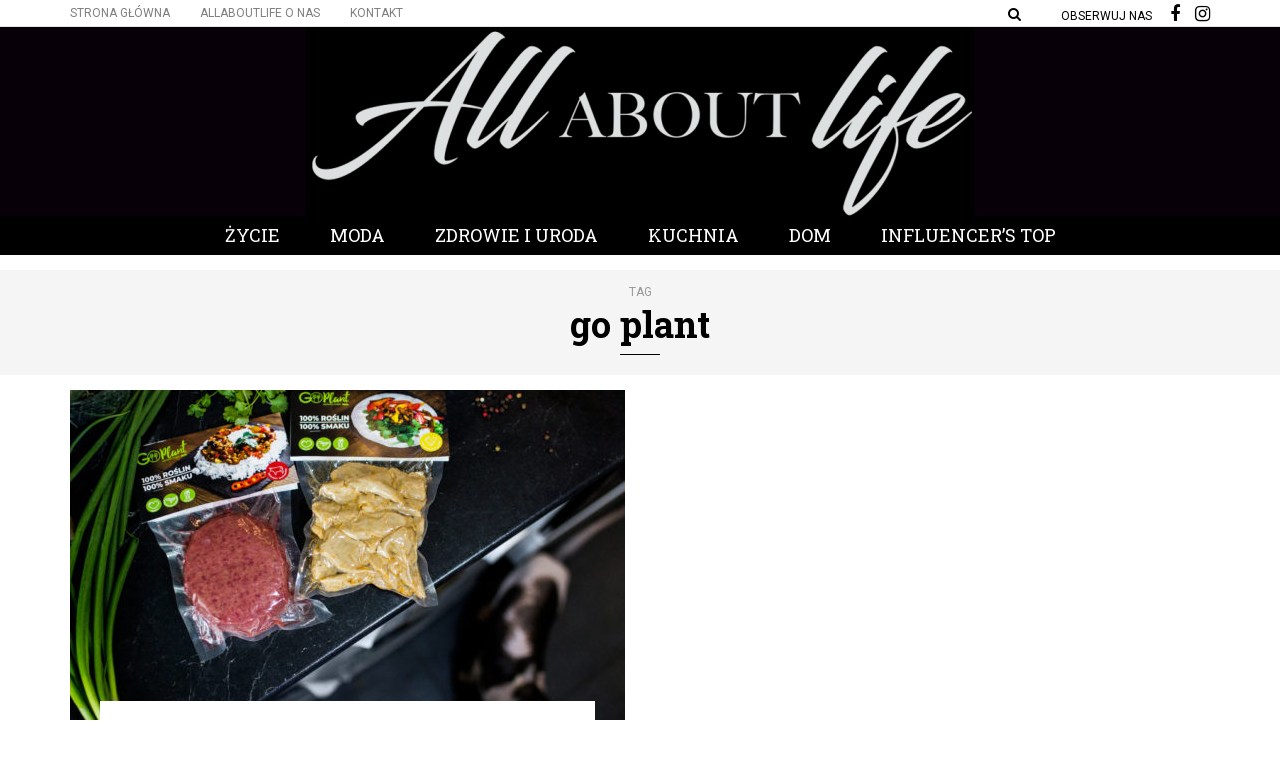

--- FILE ---
content_type: text/html; charset=UTF-8
request_url: https://allaboutlife.pl/tag/go-plant/
body_size: 10184
content:
<!DOCTYPE html>
<html lang="pl-PL">
<head>
<meta name="viewport" content="width=device-width, initial-scale=1.0" />
<meta charset="UTF-8" />
<link rel="profile" href="https://gmpg.org/xfn/11" />
<link href="https://fonts.googleapis.com/css?family=Open+Sans" rel="stylesheet">
<link href="https://fonts.googleapis.com/css?family=Ubuntu" rel="stylesheet">
<link href="https://fonts.googleapis.com/css?family=Abril+Fatface" rel="stylesheet">
<link href="https://fonts.googleapis.com/css?family=Roboto:400,500,700&amp;subset=latin-ext" rel="stylesheet"><link rel="pingback" href="https://allaboutlife.pl/xmlrpc.php" />
<meta name='robots' content='index, follow, max-video-preview:-1, max-snippet:-1, max-image-preview:large' />
<!-- This site is optimized with the Yoast SEO plugin v19.8 - https://yoast.com/wordpress/plugins/seo/ -->
<title>go plant - All ABOUT Life</title>
<link rel="canonical" href="https://allaboutlife.pl/tag/go-plant/" />
<meta property="og:locale" content="pl_PL" />
<meta property="og:type" content="article" />
<meta property="og:title" content="go plant - All ABOUT Life" />
<meta property="og:url" content="https://allaboutlife.pl/tag/go-plant/" />
<meta property="og:site_name" content="All ABOUT Life" />
<meta name="twitter:card" content="summary_large_image" />
<script type="application/ld+json" class="yoast-schema-graph">{"@context":"https://schema.org","@graph":[{"@type":"CollectionPage","@id":"https://allaboutlife.pl/tag/go-plant/","url":"https://allaboutlife.pl/tag/go-plant/","name":"go plant - All ABOUT Life","isPartOf":{"@id":"https://allaboutlife.pl/#website"},"primaryImageOfPage":{"@id":"https://allaboutlife.pl/tag/go-plant/#primaryimage"},"image":{"@id":"https://allaboutlife.pl/tag/go-plant/#primaryimage"},"thumbnailUrl":"https://allaboutlife.pl/wp-content/uploads/2020/08/produkty4.jpg","breadcrumb":{"@id":"https://allaboutlife.pl/tag/go-plant/#breadcrumb"},"inLanguage":"pl-PL"},{"@type":"ImageObject","inLanguage":"pl-PL","@id":"https://allaboutlife.pl/tag/go-plant/#primaryimage","url":"https://allaboutlife.pl/wp-content/uploads/2020/08/produkty4.jpg","contentUrl":"https://allaboutlife.pl/wp-content/uploads/2020/08/produkty4.jpg","width":2128,"height":1384},{"@type":"BreadcrumbList","@id":"https://allaboutlife.pl/tag/go-plant/#breadcrumb","itemListElement":[{"@type":"ListItem","position":1,"name":"Strona główna","item":"https://allaboutlife.pl/"},{"@type":"ListItem","position":2,"name":"go plant"}]},{"@type":"WebSite","@id":"https://allaboutlife.pl/#website","url":"https://allaboutlife.pl/","name":"All ABOUT Life","description":"U nas znajdziesz informacje o najnowszych trendach i topowych produktach.  ","potentialAction":[{"@type":"SearchAction","target":{"@type":"EntryPoint","urlTemplate":"https://allaboutlife.pl/?s={search_term_string}"},"query-input":"required name=search_term_string"}],"inLanguage":"pl-PL"}]}</script>
<!-- / Yoast SEO plugin. -->
<link rel='dns-prefetch' href='//fonts.googleapis.com' />
<link rel="alternate" type="application/rss+xml" title="All ABOUT Life &raquo; Kanał z wpisami" href="https://allaboutlife.pl/feed/" />
<link rel="alternate" type="application/rss+xml" title="All ABOUT Life &raquo; Kanał z komentarzami" href="https://allaboutlife.pl/comments/feed/" />
<link rel="alternate" type="application/rss+xml" title="All ABOUT Life &raquo; Kanał z wpisami otagowanymi jako go plant" href="https://allaboutlife.pl/tag/go-plant/feed/" />
<!-- This site uses the Google Analytics by MonsterInsights plugin v8.10.0 - Using Analytics tracking - https://www.monsterinsights.com/ -->
<script
src="//www.googletagmanager.com/gtag/js?id=UA-91941923-1"  data-cfasync="false" data-wpfc-render="false" type="text/javascript" async></script>
<script data-cfasync="false" data-wpfc-render="false" type="text/javascript">
var mi_version = '8.10.0';
var mi_track_user = true;
var mi_no_track_reason = '';
var disableStrs = [
'ga-disable-UA-91941923-1',
];
/* Function to detect opted out users */
function __gtagTrackerIsOptedOut() {
for (var index = 0; index < disableStrs.length; index++) {
if (document.cookie.indexOf(disableStrs[index] + '=true') > -1) {
return true;
}
}
return false;
}
/* Disable tracking if the opt-out cookie exists. */
if (__gtagTrackerIsOptedOut()) {
for (var index = 0; index < disableStrs.length; index++) {
window[disableStrs[index]] = true;
}
}
/* Opt-out function */
function __gtagTrackerOptout() {
for (var index = 0; index < disableStrs.length; index++) {
document.cookie = disableStrs[index] + '=true; expires=Thu, 31 Dec 2099 23:59:59 UTC; path=/';
window[disableStrs[index]] = true;
}
}
if ('undefined' === typeof gaOptout) {
function gaOptout() {
__gtagTrackerOptout();
}
}
window.dataLayer = window.dataLayer || [];
window.MonsterInsightsDualTracker = {
helpers: {},
trackers: {},
};
if (mi_track_user) {
function __gtagDataLayer() {
dataLayer.push(arguments);
}
function __gtagTracker(type, name, parameters) {
if (!parameters) {
parameters = {};
}
if (parameters.send_to) {
__gtagDataLayer.apply(null, arguments);
return;
}
if (type === 'event') {
parameters.send_to = monsterinsights_frontend.ua;
__gtagDataLayer(type, name, parameters);
} else {
__gtagDataLayer.apply(null, arguments);
}
}
__gtagTracker('js', new Date());
__gtagTracker('set', {
'developer_id.dZGIzZG': true,
});
__gtagTracker('config', 'UA-91941923-1', {"forceSSL":"true"} );
window.gtag = __gtagTracker;										(function () {
/* https://developers.google.com/analytics/devguides/collection/analyticsjs/ */
/* ga and __gaTracker compatibility shim. */
var noopfn = function () {
return null;
};
var newtracker = function () {
return new Tracker();
};
var Tracker = function () {
return null;
};
var p = Tracker.prototype;
p.get = noopfn;
p.set = noopfn;
p.send = function () {
var args = Array.prototype.slice.call(arguments);
args.unshift('send');
__gaTracker.apply(null, args);
};
var __gaTracker = function () {
var len = arguments.length;
if (len === 0) {
return;
}
var f = arguments[len - 1];
if (typeof f !== 'object' || f === null || typeof f.hitCallback !== 'function') {
if ('send' === arguments[0]) {
var hitConverted, hitObject = false, action;
if ('event' === arguments[1]) {
if ('undefined' !== typeof arguments[3]) {
hitObject = {
'eventAction': arguments[3],
'eventCategory': arguments[2],
'eventLabel': arguments[4],
'value': arguments[5] ? arguments[5] : 1,
}
}
}
if ('pageview' === arguments[1]) {
if ('undefined' !== typeof arguments[2]) {
hitObject = {
'eventAction': 'page_view',
'page_path': arguments[2],
}
}
}
if (typeof arguments[2] === 'object') {
hitObject = arguments[2];
}
if (typeof arguments[5] === 'object') {
Object.assign(hitObject, arguments[5]);
}
if ('undefined' !== typeof arguments[1].hitType) {
hitObject = arguments[1];
if ('pageview' === hitObject.hitType) {
hitObject.eventAction = 'page_view';
}
}
if (hitObject) {
action = 'timing' === arguments[1].hitType ? 'timing_complete' : hitObject.eventAction;
hitConverted = mapArgs(hitObject);
__gtagTracker('event', action, hitConverted);
}
}
return;
}
function mapArgs(args) {
var arg, hit = {};
var gaMap = {
'eventCategory': 'event_category',
'eventAction': 'event_action',
'eventLabel': 'event_label',
'eventValue': 'event_value',
'nonInteraction': 'non_interaction',
'timingCategory': 'event_category',
'timingVar': 'name',
'timingValue': 'value',
'timingLabel': 'event_label',
'page': 'page_path',
'location': 'page_location',
'title': 'page_title',
};
for (arg in args) {
if (!(!args.hasOwnProperty(arg) || !gaMap.hasOwnProperty(arg))) {
hit[gaMap[arg]] = args[arg];
} else {
hit[arg] = args[arg];
}
}
return hit;
}
try {
f.hitCallback();
} catch (ex) {
}
};
__gaTracker.create = newtracker;
__gaTracker.getByName = newtracker;
__gaTracker.getAll = function () {
return [];
};
__gaTracker.remove = noopfn;
__gaTracker.loaded = true;
window['__gaTracker'] = __gaTracker;
})();
} else {
console.log("");
(function () {
function __gtagTracker() {
return null;
}
window['__gtagTracker'] = __gtagTracker;
window['gtag'] = __gtagTracker;
})();
}
</script>
<!-- / Google Analytics by MonsterInsights -->
<script type="text/javascript">
window._wpemojiSettings = {"baseUrl":"https:\/\/s.w.org\/images\/core\/emoji\/14.0.0\/72x72\/","ext":".png","svgUrl":"https:\/\/s.w.org\/images\/core\/emoji\/14.0.0\/svg\/","svgExt":".svg","source":{"concatemoji":"https:\/\/allaboutlife.pl\/wp-includes\/js\/wp-emoji-release.min.js?ver=6.2.6"}};
/*! This file is auto-generated */
!function(e,a,t){var n,r,o,i=a.createElement("canvas"),p=i.getContext&&i.getContext("2d");function s(e,t){p.clearRect(0,0,i.width,i.height),p.fillText(e,0,0);e=i.toDataURL();return p.clearRect(0,0,i.width,i.height),p.fillText(t,0,0),e===i.toDataURL()}function c(e){var t=a.createElement("script");t.src=e,t.defer=t.type="text/javascript",a.getElementsByTagName("head")[0].appendChild(t)}for(o=Array("flag","emoji"),t.supports={everything:!0,everythingExceptFlag:!0},r=0;r<o.length;r++)t.supports[o[r]]=function(e){if(p&&p.fillText)switch(p.textBaseline="top",p.font="600 32px Arial",e){case"flag":return s("\ud83c\udff3\ufe0f\u200d\u26a7\ufe0f","\ud83c\udff3\ufe0f\u200b\u26a7\ufe0f")?!1:!s("\ud83c\uddfa\ud83c\uddf3","\ud83c\uddfa\u200b\ud83c\uddf3")&&!s("\ud83c\udff4\udb40\udc67\udb40\udc62\udb40\udc65\udb40\udc6e\udb40\udc67\udb40\udc7f","\ud83c\udff4\u200b\udb40\udc67\u200b\udb40\udc62\u200b\udb40\udc65\u200b\udb40\udc6e\u200b\udb40\udc67\u200b\udb40\udc7f");case"emoji":return!s("\ud83e\udef1\ud83c\udffb\u200d\ud83e\udef2\ud83c\udfff","\ud83e\udef1\ud83c\udffb\u200b\ud83e\udef2\ud83c\udfff")}return!1}(o[r]),t.supports.everything=t.supports.everything&&t.supports[o[r]],"flag"!==o[r]&&(t.supports.everythingExceptFlag=t.supports.everythingExceptFlag&&t.supports[o[r]]);t.supports.everythingExceptFlag=t.supports.everythingExceptFlag&&!t.supports.flag,t.DOMReady=!1,t.readyCallback=function(){t.DOMReady=!0},t.supports.everything||(n=function(){t.readyCallback()},a.addEventListener?(a.addEventListener("DOMContentLoaded",n,!1),e.addEventListener("load",n,!1)):(e.attachEvent("onload",n),a.attachEvent("onreadystatechange",function(){"complete"===a.readyState&&t.readyCallback()})),(e=t.source||{}).concatemoji?c(e.concatemoji):e.wpemoji&&e.twemoji&&(c(e.twemoji),c(e.wpemoji)))}(window,document,window._wpemojiSettings);
</script>
<style type="text/css">
img.wp-smiley,
img.emoji {
display: inline !important;
border: none !important;
box-shadow: none !important;
height: 1em !important;
width: 1em !important;
margin: 0 0.07em !important;
vertical-align: -0.1em !important;
background: none !important;
padding: 0 !important;
}
</style>
<!-- <link rel='stylesheet' id='sbi_styles-css' href='https://allaboutlife.pl/wp-content/plugins/instagram-feed/css/sbi-styles.min.css?ver=6.0.8' type='text/css' media='all' /> -->
<!-- <link rel='stylesheet' id='wp-block-library-css' href='https://allaboutlife.pl/wp-includes/css/dist/block-library/style.min.css?ver=6.2.6' type='text/css' media='all' /> -->
<!-- <link rel='stylesheet' id='classic-theme-styles-css' href='https://allaboutlife.pl/wp-includes/css/classic-themes.min.css?ver=6.2.6' type='text/css' media='all' /> -->
<link rel="stylesheet" type="text/css" href="//allaboutlife.pl/wp-content/cache/wpfc-minified/7xghpr8l/9jz22.css" media="all"/>
<style id='global-styles-inline-css' type='text/css'>
body{--wp--preset--color--black: #000000;--wp--preset--color--cyan-bluish-gray: #abb8c3;--wp--preset--color--white: #ffffff;--wp--preset--color--pale-pink: #f78da7;--wp--preset--color--vivid-red: #cf2e2e;--wp--preset--color--luminous-vivid-orange: #ff6900;--wp--preset--color--luminous-vivid-amber: #fcb900;--wp--preset--color--light-green-cyan: #7bdcb5;--wp--preset--color--vivid-green-cyan: #00d084;--wp--preset--color--pale-cyan-blue: #8ed1fc;--wp--preset--color--vivid-cyan-blue: #0693e3;--wp--preset--color--vivid-purple: #9b51e0;--wp--preset--gradient--vivid-cyan-blue-to-vivid-purple: linear-gradient(135deg,rgba(6,147,227,1) 0%,rgb(155,81,224) 100%);--wp--preset--gradient--light-green-cyan-to-vivid-green-cyan: linear-gradient(135deg,rgb(122,220,180) 0%,rgb(0,208,130) 100%);--wp--preset--gradient--luminous-vivid-amber-to-luminous-vivid-orange: linear-gradient(135deg,rgba(252,185,0,1) 0%,rgba(255,105,0,1) 100%);--wp--preset--gradient--luminous-vivid-orange-to-vivid-red: linear-gradient(135deg,rgba(255,105,0,1) 0%,rgb(207,46,46) 100%);--wp--preset--gradient--very-light-gray-to-cyan-bluish-gray: linear-gradient(135deg,rgb(238,238,238) 0%,rgb(169,184,195) 100%);--wp--preset--gradient--cool-to-warm-spectrum: linear-gradient(135deg,rgb(74,234,220) 0%,rgb(151,120,209) 20%,rgb(207,42,186) 40%,rgb(238,44,130) 60%,rgb(251,105,98) 80%,rgb(254,248,76) 100%);--wp--preset--gradient--blush-light-purple: linear-gradient(135deg,rgb(255,206,236) 0%,rgb(152,150,240) 100%);--wp--preset--gradient--blush-bordeaux: linear-gradient(135deg,rgb(254,205,165) 0%,rgb(254,45,45) 50%,rgb(107,0,62) 100%);--wp--preset--gradient--luminous-dusk: linear-gradient(135deg,rgb(255,203,112) 0%,rgb(199,81,192) 50%,rgb(65,88,208) 100%);--wp--preset--gradient--pale-ocean: linear-gradient(135deg,rgb(255,245,203) 0%,rgb(182,227,212) 50%,rgb(51,167,181) 100%);--wp--preset--gradient--electric-grass: linear-gradient(135deg,rgb(202,248,128) 0%,rgb(113,206,126) 100%);--wp--preset--gradient--midnight: linear-gradient(135deg,rgb(2,3,129) 0%,rgb(40,116,252) 100%);--wp--preset--duotone--dark-grayscale: url('#wp-duotone-dark-grayscale');--wp--preset--duotone--grayscale: url('#wp-duotone-grayscale');--wp--preset--duotone--purple-yellow: url('#wp-duotone-purple-yellow');--wp--preset--duotone--blue-red: url('#wp-duotone-blue-red');--wp--preset--duotone--midnight: url('#wp-duotone-midnight');--wp--preset--duotone--magenta-yellow: url('#wp-duotone-magenta-yellow');--wp--preset--duotone--purple-green: url('#wp-duotone-purple-green');--wp--preset--duotone--blue-orange: url('#wp-duotone-blue-orange');--wp--preset--font-size--small: 13px;--wp--preset--font-size--medium: 20px;--wp--preset--font-size--large: 36px;--wp--preset--font-size--x-large: 42px;--wp--preset--spacing--20: 0.44rem;--wp--preset--spacing--30: 0.67rem;--wp--preset--spacing--40: 1rem;--wp--preset--spacing--50: 1.5rem;--wp--preset--spacing--60: 2.25rem;--wp--preset--spacing--70: 3.38rem;--wp--preset--spacing--80: 5.06rem;--wp--preset--shadow--natural: 6px 6px 9px rgba(0, 0, 0, 0.2);--wp--preset--shadow--deep: 12px 12px 50px rgba(0, 0, 0, 0.4);--wp--preset--shadow--sharp: 6px 6px 0px rgba(0, 0, 0, 0.2);--wp--preset--shadow--outlined: 6px 6px 0px -3px rgba(255, 255, 255, 1), 6px 6px rgba(0, 0, 0, 1);--wp--preset--shadow--crisp: 6px 6px 0px rgba(0, 0, 0, 1);}:where(.is-layout-flex){gap: 0.5em;}body .is-layout-flow > .alignleft{float: left;margin-inline-start: 0;margin-inline-end: 2em;}body .is-layout-flow > .alignright{float: right;margin-inline-start: 2em;margin-inline-end: 0;}body .is-layout-flow > .aligncenter{margin-left: auto !important;margin-right: auto !important;}body .is-layout-constrained > .alignleft{float: left;margin-inline-start: 0;margin-inline-end: 2em;}body .is-layout-constrained > .alignright{float: right;margin-inline-start: 2em;margin-inline-end: 0;}body .is-layout-constrained > .aligncenter{margin-left: auto !important;margin-right: auto !important;}body .is-layout-constrained > :where(:not(.alignleft):not(.alignright):not(.alignfull)){max-width: var(--wp--style--global--content-size);margin-left: auto !important;margin-right: auto !important;}body .is-layout-constrained > .alignwide{max-width: var(--wp--style--global--wide-size);}body .is-layout-flex{display: flex;}body .is-layout-flex{flex-wrap: wrap;align-items: center;}body .is-layout-flex > *{margin: 0;}:where(.wp-block-columns.is-layout-flex){gap: 2em;}.has-black-color{color: var(--wp--preset--color--black) !important;}.has-cyan-bluish-gray-color{color: var(--wp--preset--color--cyan-bluish-gray) !important;}.has-white-color{color: var(--wp--preset--color--white) !important;}.has-pale-pink-color{color: var(--wp--preset--color--pale-pink) !important;}.has-vivid-red-color{color: var(--wp--preset--color--vivid-red) !important;}.has-luminous-vivid-orange-color{color: var(--wp--preset--color--luminous-vivid-orange) !important;}.has-luminous-vivid-amber-color{color: var(--wp--preset--color--luminous-vivid-amber) !important;}.has-light-green-cyan-color{color: var(--wp--preset--color--light-green-cyan) !important;}.has-vivid-green-cyan-color{color: var(--wp--preset--color--vivid-green-cyan) !important;}.has-pale-cyan-blue-color{color: var(--wp--preset--color--pale-cyan-blue) !important;}.has-vivid-cyan-blue-color{color: var(--wp--preset--color--vivid-cyan-blue) !important;}.has-vivid-purple-color{color: var(--wp--preset--color--vivid-purple) !important;}.has-black-background-color{background-color: var(--wp--preset--color--black) !important;}.has-cyan-bluish-gray-background-color{background-color: var(--wp--preset--color--cyan-bluish-gray) !important;}.has-white-background-color{background-color: var(--wp--preset--color--white) !important;}.has-pale-pink-background-color{background-color: var(--wp--preset--color--pale-pink) !important;}.has-vivid-red-background-color{background-color: var(--wp--preset--color--vivid-red) !important;}.has-luminous-vivid-orange-background-color{background-color: var(--wp--preset--color--luminous-vivid-orange) !important;}.has-luminous-vivid-amber-background-color{background-color: var(--wp--preset--color--luminous-vivid-amber) !important;}.has-light-green-cyan-background-color{background-color: var(--wp--preset--color--light-green-cyan) !important;}.has-vivid-green-cyan-background-color{background-color: var(--wp--preset--color--vivid-green-cyan) !important;}.has-pale-cyan-blue-background-color{background-color: var(--wp--preset--color--pale-cyan-blue) !important;}.has-vivid-cyan-blue-background-color{background-color: var(--wp--preset--color--vivid-cyan-blue) !important;}.has-vivid-purple-background-color{background-color: var(--wp--preset--color--vivid-purple) !important;}.has-black-border-color{border-color: var(--wp--preset--color--black) !important;}.has-cyan-bluish-gray-border-color{border-color: var(--wp--preset--color--cyan-bluish-gray) !important;}.has-white-border-color{border-color: var(--wp--preset--color--white) !important;}.has-pale-pink-border-color{border-color: var(--wp--preset--color--pale-pink) !important;}.has-vivid-red-border-color{border-color: var(--wp--preset--color--vivid-red) !important;}.has-luminous-vivid-orange-border-color{border-color: var(--wp--preset--color--luminous-vivid-orange) !important;}.has-luminous-vivid-amber-border-color{border-color: var(--wp--preset--color--luminous-vivid-amber) !important;}.has-light-green-cyan-border-color{border-color: var(--wp--preset--color--light-green-cyan) !important;}.has-vivid-green-cyan-border-color{border-color: var(--wp--preset--color--vivid-green-cyan) !important;}.has-pale-cyan-blue-border-color{border-color: var(--wp--preset--color--pale-cyan-blue) !important;}.has-vivid-cyan-blue-border-color{border-color: var(--wp--preset--color--vivid-cyan-blue) !important;}.has-vivid-purple-border-color{border-color: var(--wp--preset--color--vivid-purple) !important;}.has-vivid-cyan-blue-to-vivid-purple-gradient-background{background: var(--wp--preset--gradient--vivid-cyan-blue-to-vivid-purple) !important;}.has-light-green-cyan-to-vivid-green-cyan-gradient-background{background: var(--wp--preset--gradient--light-green-cyan-to-vivid-green-cyan) !important;}.has-luminous-vivid-amber-to-luminous-vivid-orange-gradient-background{background: var(--wp--preset--gradient--luminous-vivid-amber-to-luminous-vivid-orange) !important;}.has-luminous-vivid-orange-to-vivid-red-gradient-background{background: var(--wp--preset--gradient--luminous-vivid-orange-to-vivid-red) !important;}.has-very-light-gray-to-cyan-bluish-gray-gradient-background{background: var(--wp--preset--gradient--very-light-gray-to-cyan-bluish-gray) !important;}.has-cool-to-warm-spectrum-gradient-background{background: var(--wp--preset--gradient--cool-to-warm-spectrum) !important;}.has-blush-light-purple-gradient-background{background: var(--wp--preset--gradient--blush-light-purple) !important;}.has-blush-bordeaux-gradient-background{background: var(--wp--preset--gradient--blush-bordeaux) !important;}.has-luminous-dusk-gradient-background{background: var(--wp--preset--gradient--luminous-dusk) !important;}.has-pale-ocean-gradient-background{background: var(--wp--preset--gradient--pale-ocean) !important;}.has-electric-grass-gradient-background{background: var(--wp--preset--gradient--electric-grass) !important;}.has-midnight-gradient-background{background: var(--wp--preset--gradient--midnight) !important;}.has-small-font-size{font-size: var(--wp--preset--font-size--small) !important;}.has-medium-font-size{font-size: var(--wp--preset--font-size--medium) !important;}.has-large-font-size{font-size: var(--wp--preset--font-size--large) !important;}.has-x-large-font-size{font-size: var(--wp--preset--font-size--x-large) !important;}
.wp-block-navigation a:where(:not(.wp-element-button)){color: inherit;}
:where(.wp-block-columns.is-layout-flex){gap: 2em;}
.wp-block-pullquote{font-size: 1.5em;line-height: 1.6;}
</style>
<!-- <link rel='stylesheet' id='contact-form-7-css' href='https://allaboutlife.pl/wp-content/plugins/contact-form-7/includes/css/styles.css?ver=5.6.4' type='text/css' media='all' /> -->
<!-- <link rel='stylesheet' id='responsive-lightbox-swipebox-css' href='https://allaboutlife.pl/wp-content/plugins/responsive-lightbox/assets/swipebox/swipebox.min.css?ver=2.4.1' type='text/css' media='all' /> -->
<!-- <link rel='stylesheet' id='rs-plugin-settings-css' href='https://allaboutlife.pl/wp-content/plugins/revslider/public/assets/css/settings.css?ver=5.3.1' type='text/css' media='all' /> -->
<link rel="stylesheet" type="text/css" href="//allaboutlife.pl/wp-content/cache/wpfc-minified/241f4kuo/hk20p.css" media="all"/>
<style id='rs-plugin-settings-inline-css' type='text/css'>
#rs-demo-id {}
</style>
<!-- <link rel='stylesheet' id='wp-pagenavi-css' href='https://allaboutlife.pl/wp-content/plugins/wp-pagenavi/pagenavi-css.css?ver=2.70' type='text/css' media='all' /> -->
<!-- <link rel='stylesheet' id='bootstrap-css' href='https://allaboutlife.pl/wp-content/themes/carrie/css/bootstrap.css?ver=6.2.6' type='text/css' media='all' /> -->
<link rel="stylesheet" type="text/css" href="//allaboutlife.pl/wp-content/cache/wpfc-minified/7j5ctxzs/4auhp.css" media="all"/>
<link rel='stylesheet' id='carrie-fonts-css' href='//fonts.googleapis.com/css?family=Roboto+Slab%3A700%2C700italic%2C600%2C600italic%7CRoboto+Slab%3A400%2C600%7CRoboto%7C&#038;ver=1.0' type='text/css' media='all' />
<!-- <link rel='stylesheet' id='owl-main-css' href='https://allaboutlife.pl/wp-content/themes/carrie/js/owl-carousel/owl.carousel.css?ver=6.2.6' type='text/css' media='all' /> -->
<!-- <link rel='stylesheet' id='carrie-stylesheet-css' href='https://allaboutlife.pl/wp-content/themes/carrie/style.css?ver=1.0.2' type='text/css' media='all' /> -->
<!-- <link rel='stylesheet' id='carrie-responsive-css' href='https://allaboutlife.pl/wp-content/themes/carrie/responsive.css?ver=all' type='text/css' media='all' /> -->
<!-- <link rel='stylesheet' id='carrie-animations-css' href='https://allaboutlife.pl/wp-content/themes/carrie/css/animations.css?ver=6.2.6' type='text/css' media='all' /> -->
<!-- <link rel='stylesheet' id='font-awesome-css' href='https://allaboutlife.pl/wp-content/themes/carrie/css/font-awesome.css?ver=6.2.6' type='text/css' media='all' /> -->
<!-- <link rel='stylesheet' id='carrie-select2-css' href='https://allaboutlife.pl/wp-content/themes/carrie/js/select2/select2.css?ver=6.2.6' type='text/css' media='all' /> -->
<!-- <link rel='stylesheet' id='offcanvasmenu-css' href='https://allaboutlife.pl/wp-content/themes/carrie/css/offcanvasmenu.css?ver=6.2.6' type='text/css' media='all' /> -->
<!-- <link rel='stylesheet' id='nanoscroller-css' href='https://allaboutlife.pl/wp-content/themes/carrie/css/nanoscroller.css?ver=6.2.6' type='text/css' media='all' /> -->
<!-- <link rel='stylesheet' id='swiper-css' href='https://allaboutlife.pl/wp-content/themes/carrie/css/idangerous.swiper.css?ver=6.2.6' type='text/css' media='all' /> -->
<!-- <link rel='stylesheet' id='dashicons-css' href='https://allaboutlife.pl/wp-includes/css/dashicons.min.css?ver=6.2.6' type='text/css' media='all' /> -->
<!-- <link rel='stylesheet' id='thickbox-css' href='https://allaboutlife.pl/wp-includes/js/thickbox/thickbox.css?ver=6.2.6' type='text/css' media='all' /> -->
<!-- <link rel='stylesheet' id='css-skin-css' href='https://allaboutlife.pl/wp-content/themes/carrie/css/css-skin.css?ver=6.2.6' type='text/css' media='all' /> -->
<!-- <link rel='stylesheet' id='wp-add-custom-css-css' href='https://allaboutlife.pl?display_custom_css=css&#038;ver=6.2.6' type='text/css' media='all' /> -->
<link rel="stylesheet" type="text/css" href="//allaboutlife.pl/wp-content/cache/wpfc-minified/10p5jjct/6bfzy.css" media="all"/>
<script>if (document.location.protocol != "https:") {document.location = document.URL.replace(/^http:/i, "https:");}</script><script src='//allaboutlife.pl/wp-content/cache/wpfc-minified/14kz31f0/4auhp.js' type="text/javascript"></script>
<!-- <script type='text/javascript' src='https://allaboutlife.pl/wp-content/plugins/google-analytics-for-wordpress/assets/js/frontend-gtag.min.js?ver=8.10.0' id='monsterinsights-frontend-script-js'></script> -->
<script data-cfasync="false" data-wpfc-render="false" type="text/javascript" id='monsterinsights-frontend-script-js-extra'>/* <![CDATA[ */
var monsterinsights_frontend = {"js_events_tracking":"true","download_extensions":"doc,pdf,ppt,zip,xls,docx,pptx,xlsx","inbound_paths":"[]","home_url":"https:\/\/allaboutlife.pl","hash_tracking":"false","ua":"UA-91941923-1","v4_id":""};/* ]]> */
</script>
<script src='//allaboutlife.pl/wp-content/cache/wpfc-minified/9lboi0ya/4auhp.js' type="text/javascript"></script>
<!-- <script type='text/javascript' src='https://allaboutlife.pl/wp-includes/js/jquery/jquery.min.js?ver=3.6.4' id='jquery-core-js'></script> -->
<!-- <script type='text/javascript' src='https://allaboutlife.pl/wp-includes/js/jquery/jquery-migrate.min.js?ver=3.4.0' id='jquery-migrate-js'></script> -->
<!-- <script type='text/javascript' src='https://allaboutlife.pl/wp-content/plugins/responsive-lightbox/assets/swipebox/jquery.swipebox.min.js?ver=2.4.1' id='responsive-lightbox-swipebox-js'></script> -->
<!-- <script type='text/javascript' src='https://allaboutlife.pl/wp-includes/js/underscore.min.js?ver=1.13.4' id='underscore-js'></script> -->
<!-- <script type='text/javascript' src='https://allaboutlife.pl/wp-content/plugins/responsive-lightbox/assets/infinitescroll/infinite-scroll.pkgd.min.js?ver=6.2.6' id='responsive-lightbox-infinite-scroll-js'></script> -->
<script type='text/javascript' id='responsive-lightbox-js-extra'>
/* <![CDATA[ */
var rlArgs = {"script":"swipebox","selector":"lightbox","customEvents":"","activeGalleries":"1","animation":"1","hideCloseButtonOnMobile":"0","removeBarsOnMobile":"0","hideBars":"1","hideBarsDelay":"5000","videoMaxWidth":"1080","useSVG":"1","loopAtEnd":"0","woocommerce_gallery":"0","ajaxurl":"https:\/\/allaboutlife.pl\/wp-admin\/admin-ajax.php","nonce":"320243e432","preview":"false","postId":"29440","scriptExtension":""};
/* ]]> */
</script>
<script src='//allaboutlife.pl/wp-content/cache/wpfc-minified/d4xfk4l6/a0mpw.js' type="text/javascript"></script>
<!-- <script type='text/javascript' src='https://allaboutlife.pl/wp-content/plugins/responsive-lightbox/js/front.js?ver=2.4.1' id='responsive-lightbox-js'></script> -->
<!-- <script type='text/javascript' src='https://allaboutlife.pl/wp-content/plugins/revslider/public/assets/js/jquery.themepunch.tools.min.js?ver=5.3.1' id='tp-tools-js'></script> -->
<!-- <script type='text/javascript' src='https://allaboutlife.pl/wp-content/plugins/revslider/public/assets/js/jquery.themepunch.revolution.min.js?ver=5.3.1' id='revmin-js'></script> -->
<!-- <script type='text/javascript' src='https://allaboutlife.pl/wp-content/plugins/wp-retina-2x/js/picturefill.min.js?ver=3.0.2' id='picturefill-js'></script> -->
<!-- <script type='text/javascript' src='https://allaboutlife.pl/wp-content/themes/carrie/js/js-skin.js?ver=6.2.6' id='js-skin-js'></script> -->
<link rel="https://api.w.org/" href="https://allaboutlife.pl/wp-json/" /><link rel="alternate" type="application/json" href="https://allaboutlife.pl/wp-json/wp/v2/tags/3223" /><link rel="EditURI" type="application/rsd+xml" title="RSD" href="https://allaboutlife.pl/xmlrpc.php?rsd" />
<link rel="wlwmanifest" type="application/wlwmanifest+xml" href="https://allaboutlife.pl/wp-includes/wlwmanifest.xml" />
<meta name="generator" content="WordPress 6.2.6" />
<meta name="generator" content="Powered by Slider Revolution 5.3.1 - responsive, Mobile-Friendly Slider Plugin for WordPress with comfortable drag and drop interface." />
<style type="text/css" id="wp-custom-css">
/*
Tutaj możesz dodać własny CSS.
Naciśnij ikonkę pomocy, żeby dowiedzieć się więcej.
*/
@media (min-width: 1200px) .carrie-ad-block img {
width: 1170px;
}
@media (min-width: 992px) .carrie-ad-block img {
width: 970px;
}
@media (min-width: 768px) .carrie-ad-block img {
width: 750px;
}
.popup-wrapper_2{
clear: both;
position: relative;
font-weight: normal;
text-align: justify;
font-size: 16px !important;
color: #222222;
font-family: georgia;
}
.sliderus-button-wrapper {
display: inline-block;
width: 100%;
font-size: 30px;
}
</style>
</head>
<body data-rsssl=1 class="archive tag tag-go-plant tag-3223 blog-post-transparent-header-enable blog-slider-enable blog-transparent-header-disable blog-enable-images-animations">
<div class="header-menu-bg menu_white">
<div class="header-menu">
<div class="container">
<div class="row">
<div class="col-md-6">
<div class="menu-top-menu-container-toggle"></div>
<div class="menu-top-menu-container"><ul id="menu-top-menu" class="links"><li id="menu-item-705" class="menu-item menu-item-type-custom menu-item-object-custom menu-item-home menu-item-705"><a href="https://allaboutlife.pl">Strona główna</a></li>
<li id="menu-item-704" class="menu-item menu-item-type-post_type menu-item-object-page menu-item-704"><a href="https://allaboutlife.pl/o-nas/">Allaboutlife O nas</a></li>
<li id="menu-item-700" class="menu-item menu-item-type-post_type menu-item-object-page menu-item-700"><a href="https://allaboutlife.pl/all-about-life-kontakt/">Kontakt</a></li>
</ul></div>            </div>
<div class="col-md-6">
<div class="header-info-text"><span>Obserwuj nas</span> <a href="https://www.facebook.com/Allaboutlife-1911111645787861/?fref=ts" target="_blank" class="a-facebook"><i class="fa fa-facebook"></i></a><a href="https://www.instagram.com/allaboutlife.pl/" target="_blank" class="a-instagram"><i class="fa fa-instagram"></i></a></div>
<div class="header-menu-search"><a class="search-toggle-btn"><i class="fa fa-search" aria-hidden="true"></i></a></div>
</div>
</div>
</div>
</div>
</div>
<header class="clearfix">
<div class="container header-logo-center">
<div class="row">
<div class="col-md-12">
<div class="header-left">
</div>
<div class="header-center">
<div class="logo">
<a class="logo-link" href="https://allaboutlife.pl/"><img src="https://allaboutlife.pl/wp-content/uploads/2017/02/logo-inwersja-190.jpg" alt="All ABOUT Life" class="regular-logo"><img src="https://allaboutlife.pl/wp-content/uploads/2017/02/logo-inwersja-190.jpg" alt="All ABOUT Life" class="light-logo"></a>
<div class="header-blog-info">U nas znajdziesz informacje o najnowszych trendach i topowych produktach.  </div>    </div>
</div>
<div class="header-right">
</div>
</div>
</div>
</div>
<div class="mainmenu-belowheader mainmenu-uppercase mainmenu-largefont mainmenu-regularfont mainmenu-downarrow menu-center clearfix">
<div class="sticky-menu-logo">
<a class="logo-link" href="https://allaboutlife.pl/"><img src="https://allaboutlife.pl/wp-content/uploads/2017/02/logo-inwersja-190.jpg" alt="All ABOUT Life"></a>
</div>
<div id="navbar" class="navbar navbar-default clearfix">
<div class="navbar-inner">
<div class="container">
<div class="navbar-toggle" data-toggle="collapse" data-target=".collapse">
Menu                  </div>
<div class="navbar-left-wrapper">
</div>
<div class="navbar-center-wrapper">
<div class="navbar-collapse collapse"><ul id="menu-header-menu-1" class="nav"><li id="menu-item-654" class=" menu-item menu-item-type-taxonomy menu-item-object-category"><a href="https://allaboutlife.pl/category/zycie/">Życie</a></li>
<li id="menu-item-655" class=" menu-item menu-item-type-taxonomy menu-item-object-category"><a href="https://allaboutlife.pl/category/moda/">Moda</a></li>
<li id="menu-item-720" class=" menu-item menu-item-type-taxonomy menu-item-object-category"><a href="https://allaboutlife.pl/category/zdrowie-i-uroda/">Zdrowie i Uroda</a></li>
<li id="menu-item-651" class=" menu-item menu-item-type-taxonomy menu-item-object-category"><a href="https://allaboutlife.pl/category/kuchnia/">Kuchnia</a></li>
<li id="menu-item-792" class=" menu-item menu-item-type-taxonomy menu-item-object-category"><a href="https://allaboutlife.pl/category/dom/">Dom</a></li>
<li id="menu-item-20554" class=" menu-item menu-item-type-taxonomy menu-item-object-category"><a href="https://allaboutlife.pl/category/influencers-top/">Influencer&#8217;s Top</a></li>
</ul></div>                  </div>
<div class="navbar-right-wrapper">
</div>
</div>
</div>
</div>
</div>
</header>
<div class="content-block">
<div class="container-fluid container-page-item-title">
<div class="row">
<div class="col-md-12">
<div class="page-item-title-archive">
<p>Tag</p><h1>go plant</h1>
</div>
</div>
</div>
</div>
<div class="container page-container">
<div class="row">
<div class="col-md-12">
<div class="blog-posts-list clearfix">
<div class="content-block blog-post clearfix blog-post-2-column-layout">
<article id="post-29440" class="post-29440 post type-post status-publish format-standard has-post-thumbnail hentry category-influencers-top tag-go-plant tag-kuchnia-wegetarianska tag-roslinne-mieso tag-vege tag-wegetarianizm tag-zdrowe-jedzenie">
<div class="post-content-wrapper">
<div class="blog-post-thumb">
<a href="https://allaboutlife.pl/2020/08/21/go-plant-roslinne-mieso-nominacja-influencers-top/" rel="bookmark" class="hover-effect-img">
<img width="555" height="341" src="https://allaboutlife.pl/wp-content/uploads/2020/08/produkty4-555x341.jpg" class="attachment-carrie-blog-thumb-2column size-carrie-blog-thumb-2column wp-post-image" alt="" decoding="async" srcset="https://allaboutlife.pl/wp-content/uploads/2020/08/produkty4-555x341.jpg 555w, https://allaboutlife.pl/wp-content/uploads/2020/08/produkty4-1140x700.jpg 1140w, https://allaboutlife.pl/wp-content/uploads/2020/08/produkty4-848x521.jpg 848w, https://allaboutlife.pl/wp-content/uploads/2020/08/produkty4-409x251.jpg 409w, https://allaboutlife.pl/wp-content/uploads/2020/08/produkty4-90x55.jpg 90w, https://allaboutlife.pl/wp-content/uploads/2020/08/produkty4-555x341@2x.jpg 1110w, https://allaboutlife.pl/wp-content/uploads/2020/08/produkty4-848x521@2x.jpg 1696w, https://allaboutlife.pl/wp-content/uploads/2020/08/produkty4-409x251@2x.jpg 818w, https://allaboutlife.pl/wp-content/uploads/2020/08/produkty4-90x55@2x.jpg 180w" sizes="(max-width: 555px) 100vw, 555px" />						</a>
</div>
<div class="post-content">
<div class="post-categories"><a href="https://allaboutlife.pl/category/influencers-top/" rel="category tag">Influencer's Top</a></div>
<h2 class="entry-title post-header-title lined"><a href="https://allaboutlife.pl/2020/08/21/go-plant-roslinne-mieso-nominacja-influencers-top/">
Goplant - "roślinne mięso" nominacja Influencer's Top</a></h2>
<div class="post-subtitle-container">
<div class="post-info-date"><i class="fa fa-calendar" aria-hidden="true"></i>21 sierpnia 2020</div>
</div>
<div class="entry-content">
<p>Goplant &#8211; &#8220;roślinne mięso&#8221;, które smakiem, konsystencją i wyglądem do złudzenia przypomina swoje odpowiedniki pochodzenia zwierzęcego. &#8220;Zamiast wołowiny&#8221; i &#8220;zamiast kurczaka&#8221;&nbsp;świetnie sprawdzają się we wszystkich tradycyjnych daniach, w których wykorzystuje się mięso&#8230;.</p>
<!-- <a href="https://allaboutlife.pl/2020/08/21/go-plant-roslinne-mieso-nominacja-influencers-top/" class="more-link btn alt">Zobacz więcej</a> -->
</div><!-- .entry-content -->
</div>
<div class="post-info clearfix">
<div class="post-info-comments"><a href="https://allaboutlife.pl/2020/08/21/go-plant-roslinne-mieso-nominacja-influencers-top/#respond">Skomentuj</a></div>
<div class="post-info-share">
<div class="post-social-wrapper">
<div class="post-social">
<a title="Share this" href="https://allaboutlife.pl/2020/08/21/go-plant-roslinne-mieso-nominacja-influencers-top/" data-title="Goplant &#8211; &#8220;roślinne mięso&#8221; nominacja Influencer&#8217;s Top" class="facebook-share"> <i class="fa fa-facebook"></i></a><a title="Tweet this" href="https://allaboutlife.pl/2020/08/21/go-plant-roslinne-mieso-nominacja-influencers-top/" data-title="Goplant &#8211; &#8220;roślinne mięso&#8221; nominacja Influencer&#8217;s Top" class="twitter-share"> <i class="fa fa-twitter"></i></a><a title="Share with Google Plus" href="https://allaboutlife.pl/2020/08/21/go-plant-roslinne-mieso-nominacja-influencers-top/" data-title="Goplant &#8211; &#8220;roślinne mięso&#8221; nominacja Influencer&#8217;s Top" class="googleplus-share"> <i class="fa fa-google-plus"></i></a><a title="Pin this" href="https://allaboutlife.pl/2020/08/21/go-plant-roslinne-mieso-nominacja-influencers-top/" data-title="Goplant &#8211; &#8220;roślinne mięso&#8221; nominacja Influencer&#8217;s Top" data-image="https://allaboutlife.pl/wp-content/uploads/2020/08/produkty4-1140x700.jpg" class="pinterest-share"> <i class="fa fa-pinterest"></i></a>
</div>
<div class="clear"></div>
</div>				</div>
</div>
<div class="clear"></div>
</div>
</article>
</div>
</div>
</div>
</div>
</div>
</div>

<div class="container-fluid container-fluid-footer">
<div class="row">
<footer>
<div class="container">
<div class="row">
<div class="col-md-12 footer-social col-sm-12">
<div class="social-icons-wrapper"><a href="https://www.facebook.com/Allaboutlife-1911111645787861/?fref=ts" target="_blank" class="a-facebook"><i class="fa fa-facebook"></i></a><a href="https://www.instagram.com/allaboutlife.pl/" target="_blank" class="a-instagram"><i class="fa fa-instagram"></i></a></div>          </div>
<div class="col-md-12 footer-menu">
<div class="menu-footer-menu-container"><ul id="menu-footer-menu" class="footer-links"><li id="menu-item-1135" class="menu-item menu-item-type-post_type menu-item-object-page menu-item-1135"><a href="https://allaboutlife.pl/all-about-life-kontakt/">Kontakt</a></li>
<li id="menu-item-1140" class="menu-item menu-item-type-post_type menu-item-object-page menu-item-1140"><a href="https://allaboutlife.pl/polityka-cookies/">POLITYKA COOKIES</a></li>
<li id="menu-item-15305" class="menu-item menu-item-type-post_type menu-item-object-page menu-item-15305"><a href="https://allaboutlife.pl/polityka-prywatnosci/">Polityka Prywatności</a></li>
</ul></div>          </div>
<div class="col-md-12 col-sm-12 footer-copyright">
© All About Life / Motyw: <a href="http://themeforest.net/user/creanncy/" target="_blank" rel="noopener noreferrer">Carrie - Premium WordPress Theme</a> / Realizacja: <a href="http://mediainmotion.pl">Media in Motion</a>          </div>
</div>
</div>
<a id="top-link" href="#top"></a>
</footer>
</div>
</div>
<div class="search-fullscreen-wrapper">
<div class="search-fullscreen-form">
<div class="search-close-btn">Close</div>
<form method="get" id="searchform_p" class="searchform" action="https://allaboutlife.pl/">
<input type="search" class="field" name="s" value="" id="s_p" placeholder="Wpisz frazę, którą chcesz wyszukać i naciśnij Enter..." />
<input type="submit" class="submit btn" id="searchsubmit_p" value="Wyszukaj" />
</form>
</div>
</div>
<!-- Instagram Feed JS -->
<script type="text/javascript">
var sbiajaxurl = "https://allaboutlife.pl/wp-admin/admin-ajax.php";
</script>
<script type='text/javascript' src='https://allaboutlife.pl/wp-content/plugins/contact-form-7/includes/swv/js/index.js?ver=5.6.4' id='swv-js'></script>
<script type='text/javascript' id='contact-form-7-js-extra'>
/* <![CDATA[ */
var wpcf7 = {"api":{"root":"https:\/\/allaboutlife.pl\/wp-json\/","namespace":"contact-form-7\/v1"}};
/* ]]> */
</script>
<script type='text/javascript' src='https://allaboutlife.pl/wp-content/plugins/contact-form-7/includes/js/index.js?ver=5.6.4' id='contact-form-7-js'></script>
<script type='text/javascript' id='thickbox-js-extra'>
/* <![CDATA[ */
var thickboxL10n = {"next":"Nast\u0119pne >","prev":"< Poprzednie","image":"Obrazek","of":"z","close":"Zamknij","noiframes":"Funkcja wymaga u\u017cycia ramek inline, a ich obs\u0142uga jest w twojej przegl\u0105darce wy\u0142\u0105czona lub nie s\u0105 one przez ni\u0105 obs\u0142ugiwane. ","loadingAnimation":"https:\/\/allaboutlife.pl\/wp-includes\/js\/thickbox\/loadingAnimation.gif"};
/* ]]> */
</script>
<script type='text/javascript' src='https://allaboutlife.pl/wp-includes/js/thickbox/thickbox.js?ver=3.1-20121105' id='thickbox-js'></script>
<script type='text/javascript' src='https://allaboutlife.pl/wp-content/themes/carrie/js/bootstrap.min.js?ver=3.1.1' id='bootstrap-js'></script>
<script type='text/javascript' src='https://allaboutlife.pl/wp-content/themes/carrie/js/easing.js?ver=1.3' id='easing-js'></script>
<script type='text/javascript' src='https://allaboutlife.pl/wp-content/themes/carrie/js/select2/select2.min.js?ver=3.5.1' id='carrie-select2-js'></script>
<script type='text/javascript' src='https://allaboutlife.pl/wp-content/themes/carrie/js/owl-carousel/owl.carousel.min.js?ver=2.0.0' id='owl-carousel-js'></script>
<script type='text/javascript' src='https://allaboutlife.pl/wp-content/themes/carrie/js/jquery.nanoscroller.min.js?ver=3.4.0' id='nanoscroller-js'></script>
<script type='text/javascript' src='https://allaboutlife.pl/wp-content/themes/carrie/js/template.js?ver=1.1' id='carrie-script-js'></script>
</body>
</html><!-- WP Fastest Cache file was created in 1.7051639556885 seconds, on 25-09-24 21:05:40 --><!-- via php -->